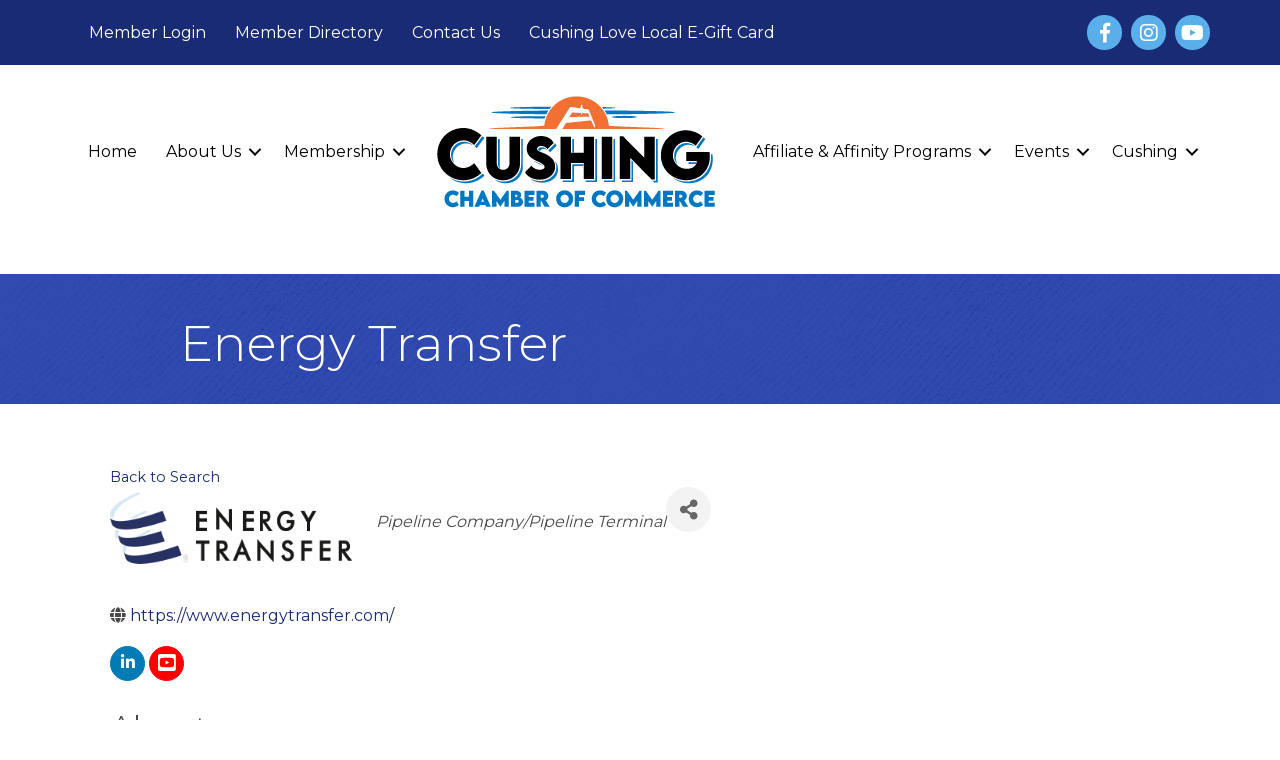

--- FILE ---
content_type: image/svg+xml
request_url: https://www.energytransfer.com/wp-content/uploads/2018/11/Integrity.svg
body_size: 815
content:
<?xml version="1.0" encoding="UTF-8"?>
<svg width="89px" height="62px" viewBox="0 0 89 62" version="1.1" xmlns="http://www.w3.org/2000/svg" xmlns:xlink="http://www.w3.org/1999/xlink">
    <!-- Generator: Sketch 52.3 (67297) - http://www.bohemiancoding.com/sketch -->
    <title>Art/Icon/Values/Integrity</title>
    <desc>Created with Sketch.</desc>
    <g id="ABOUT" stroke="none" stroke-width="1" fill="none" fill-rule="evenodd" stroke-linecap="round">
        <g id="About---Desktop" transform="translate(-194.000000, -1177.000000)" stroke="#D4D222">
            <g id="CORE-VALUES" transform="translate(-3.000000, 900.000000)">
                <g id="Art/Icon/Symbol/Integrity" transform="translate(198.000000, 278.000000)">
                    <g id="Art/Icon/Values/Integrity">
                        <polyline id="Shape" stroke-width="1.5" stroke-linejoin="round" points="40.7008696 4.14814815 70.2052174 4.14814815 75.7278261 9.33333333 40.7008696 9.33333333"></polyline>
                        <path d="M72.8530435,19.7777778 C72.8530435,19.7777778 64.6069565,42.3703704 64.6069565,42.3703704 C64.4556522,42.8148148 68.4652174,44.2962963 68.6921739,44.3703704 C73.9878261,45.9259259 81.9313043,45.9259259 86.4704348,42.3703704 L78.1486957,19.4814815" id="Shape" stroke-width="1.5"></path>
                        <path d="M66.573913,38.1481481 L84.4278261,38.1481481" id="Shape" stroke-width="1.5"></path>
                        <path d="M79.2834783,16.7407407 C79.2834783,18.8148148 77.6191304,20.4444444 75.5008696,20.4444444 C73.3826087,20.4444444 71.7182609,18.8148148 71.7182609,16.7407407 C71.7182609,14.6666667 73.3826087,13.037037 75.5008696,13.037037 C77.6191304,13.037037 79.2834783,14.6666667 79.2834783,16.7407407 Z" id="Shape" stroke-width="1.5"></path>
                        <polyline id="Shape" stroke-width="1.5" stroke-linejoin="round" points="45.9965217 52.4444444 45.9965217 0 41.0791304 0 41.0791304 52.4444444"></polyline>
                        <polygon id="Rectangle-path" stroke-width="1.5" stroke-linejoin="round" points="36.1617391 53.1851852 51.2921739 53.1851852 51.2921739 59.4814815 36.1617391 59.4814815"></polygon>
                        <path d="M75.5008696,9.33333333 L75.5008696,12.5925926" id="Shape" stroke-width="2"></path>
                        <polyline id="Shape" stroke-width="1.5" stroke-linejoin="round" points="46.2991304 4.14814815 16.7947826 4.14814815 11.2721739 9.33333333 46.2991304 9.33333333"></polyline>
                        <path d="M14.2226087,19.7777778 C14.2226087,19.7777778 22.4686957,42.3703704 22.4686957,42.3703704 C22.62,42.8148148 18.6104348,44.2962963 18.3834783,44.3703704 C13.0878261,45.9259259 5.14434783,45.9259259 0.605217391,42.3703704 L8.92695652,19.4814815" id="Shape" stroke-width="1.5"></path>
                        <path d="M20.426087,38.1481481 L2.57217391,38.1481481" id="Shape" stroke-width="1.5"></path>
                        <path d="M7.71652174,16.7407407 C7.71652174,18.8148148 9.38086957,20.4444444 11.4991304,20.4444444 C13.6173913,20.4444444 15.2817391,18.8148148 15.2817391,16.7407407 C15.2817391,14.6666667 13.6173913,13.037037 11.4991304,13.037037 C9.38086957,13.037037 7.71652174,14.6666667 7.71652174,16.7407407 Z" id="Shape" stroke-width="2"></path>
                        <path d="M11.4991304,9.33333333 L11.4991304,12.5925926" id="Shape" stroke-width="2"></path>
                    </g>
                </g>
            </g>
        </g>
    </g>
</svg>

--- FILE ---
content_type: image/svg+xml
request_url: https://energytransfer.com/wp-content/uploads/2018/12/Icon-Social-Respons.svg
body_size: 4777
content:
<?xml version="1.0" encoding="UTF-8"?>
<svg width="57px" height="75px" viewBox="0 0 57 75" version="1.1" xmlns="http://www.w3.org/2000/svg" xmlns:xlink="http://www.w3.org/1999/xlink">
    <!-- Generator: Sketch 52.5 (67469) - http://www.bohemiancoding.com/sketch -->
    <title>Icon_Social-Respons</title>
    <desc>Created with Sketch.</desc>
    <g id="Symbols" stroke="none" stroke-width="1" fill="none" fill-rule="evenodd">
        <g id="Art/Icon/Symbol/SocialResp" transform="translate(1.000000, 1.000000)">
            <g id="Icon_Social-Respons">
                <g id="Group" transform="translate(46.000000, 29.000000)"></g>
                <path d="M29,0 C15.7608696,0 5,10.5366848 5,23.5 C5,36.4633152 15.7608696,47 29,47 C42.2391304,47 53,36.4633152 53,23.5 C53,10.5366848 42.2391304,0 29,0 Z" id="Shape" stroke="#D4D222" stroke-width="1.3" stroke-linecap="round" stroke-linejoin="round"></path>
                <path d="M18.573183,39.9733809 C17.8134333,38.8391515 17.1803086,37.5788967 16.8004337,36.1926164 C16.6738088,35.8145399 16.7371213,35.310438 16.7371213,34.8693488 C16.4838714,33.9241577 16.167309,32.9789665 16.2306215,32.0337754 C16.1039965,31.3406352 16.0406841,30.6474951 15.8507467,29.9543549 C15.5974968,29.0091638 15.1543095,28.1899981 14.1413099,27.8119217 C13.3815602,27.5598707 13.2549353,26.8037178 12.8750604,26.1735904 C12.4318731,25.291412 12.1153107,24.3462209 11.7354359,23.4010298 C11.1023112,21.8257112 11.8620609,20.8805201 12.4951856,19.683278 C13.0649978,18.6120614 12.8117479,18.2339849 11.608811,18.0449467 C10.7857488,17.9189212 10.7224363,17.2887938 10.6591239,16.5956536 C10.405874,16.4696281 10.0893116,16.3436027 9.83606172,16.2175772 C8.9496871,15.8395007 8.06331247,15.524437 8,14.2011694 C9.39287441,10.7354686 11.7354359,7.96290798 14.6478097,5.69444927 C17.2436211,3.61502879 20.2193073,2.29176121 23.5115559,1.47259556 C23.9547432,1.34657008 24.461243,1.34657008 24.9044303,1.40958282 C25.0310552,1.78765927 24.6511804,1.72464653 24.461243,1.91368476 C24.1446806,2.22874847 23.1316811,2.03971024 23.6381808,2.98490137 C24.0180557,3.23695234 24.3979305,3.55201605 24.3979305,3.9300925 C24.3979305,3.99310524 24.3979305,4.11913073 24.334618,4.18214347 C24.0813681,4.6862454 23.5115559,4.56021992 23.0683686,4.24515621 C23.0683686,4.24515621 23.0050561,4.18214347 23.0050561,4.18214347 C22.5618688,4.24515621 22.055369,4.11913073 21.8654316,4.62323266 C21.8021191,4.74925815 21.8021191,4.87528363 21.8021191,5.06432185 C21.8021191,5.37938556 21.1056819,5.50541105 20.5991821,5.63143653 C19.0796828,5.8834875 17.8767458,6.76566589 16.8004337,7.77386976 C16.6738088,7.89989524 16.6104963,8.15194621 16.4838714,8.21495895 C15.4075593,8.71906089 14.5844972,9.53822653 13.9513725,10.5464304 C13.88806,10.6094431 13.8247475,10.6724559 13.6981226,10.5464304 C13.5714976,10.4834177 13.4448727,10.4834177 13.2549353,10.4204049 C13.2549353,10.4204049 13.2549353,10.4204049 13.2549353,10.4204049 C11.9886858,10.4834177 11.3555611,11.4916215 10.4691864,12.121749 C10.4691864,12.7518764 9.77274924,13.2559783 9.89937419,13.9491185 C9.77274924,14.075144 9.70943677,14.2641822 9.51949935,14.2641822 C9.70943677,14.2641822 9.77274924,14.075144 9.89937419,13.9491185 C10.2159366,13.823093 10.4691864,13.571042 10.5958114,13.2559783 C10.8490613,12.7518764 11.1656237,12.8779019 11.3555611,13.0669401 C11.482186,13.1929656 11.5454985,13.2559783 11.5454985,13.318991 C11.2289361,14.2011694 11.4188735,15.0203351 11.6721234,15.9025135 C11.7354359,16.028539 11.6721234,16.7216791 11.482186,17.0997556 C12.1153107,17.3518065 12.9383729,17.225781 13.3182477,16.7846919 C13.5081852,16.5956536 13.6981226,16.4696281 13.9513725,16.2805899 C14.5211847,15.8395007 15.3442469,15.6504625 15.9140591,15.9025135 C16.4838714,16.1545644 16.9903712,16.2175772 17.5601834,16.0915517 C18.1933082,15.9025135 18.5098705,16.1545644 18.5098705,16.8477046 C18.5098705,17.4148193 18.6998079,17.981934 19.2063077,18.3600104 C20.1559948,18.9901378 21.1056819,19.4942398 22.3086189,19.1161633 C22.8151187,18.9271251 23.3216185,19.1161633 23.3216185,19.5572525 C23.3849309,20.3764181 23.8914307,20.4394309 24.461243,20.5024436 C24.8411178,20.5654564 25.1576802,20.6284691 25.4742426,20.8805201 C25.9174299,21.2585965 26.4872421,21.4476348 27.0570544,21.384622 C27.8168041,21.6996857 28.5765537,21.9517367 29.2729909,22.3298131 C29.7794907,22.5818641 29.9061157,23.2119915 30.1593656,23.7160935 C30.1593656,24.4722464 29.7161782,25.039361 29.146366,25.4804502 C28.5765537,25.9845522 28.3866163,26.6146796 28.2599914,27.3708325 C28.0700539,28.8201256 27.7534916,30.2694186 25.9807423,30.7105078 C24.9677428,30.9625588 24.3979305,31.655699 24.3979305,32.7899283 C24.0813681,33.8611449 23.4482434,34.7433233 22.4985563,35.310438 C22.2453064,35.4364635 22.181994,35.6255017 22.1186815,35.8775527 C22.1186815,36.3186419 21.9287441,36.5076801 21.4855568,36.6337056 C20.852432,36.8227438 21.1056819,37.6419094 20.5991821,38.0199859 C19.9660574,38.5240878 20.6624946,38.9021643 20.6624946,39.4062662 C20.7258071,40.2884446 21.0423694,40.918572 21.6754942,41.422674 C21.8021191,41.5486994 21.7388066,41.6747249 21.6121817,41.7377377 C21.5488692,41.8007504 21.4855568,41.8637631 21.3589318,41.8637631 C21.2323069,41.9267759 21.0423694,41.8637631 20.9157445,41.8637631 C20.4092447,41.7377377 20.0293699,41.4856867 19.7128075,41.170623 C19.2696202,40.918572 18.8897454,40.4774828 18.573183,39.9733809 Z M16.3572464,13.6340548 C16.1039965,13.823093 15.8507467,14.3902077 15.4075593,13.823093 C15.2176219,13.571042 14.964372,13.318991 14.5844972,13.4450165 C13.6981226,13.4450165 13.0016854,12.8779019 12.1786232,12.4368127 C13.0649978,11.9327107 13.761435,12.0587362 14.4578722,12.6258509 C14.7111221,12.8148891 14.9010596,13.1929656 15.2809344,12.8148891 C15.5974968,12.8148891 15.9140591,12.6258509 16.167309,12.8779019 C16.2306215,13.0669401 16.8004337,13.2559783 16.3572464,13.6340548 Z M37.8201748,5.63143653 C37.8201748,5.56842379 37.8834873,5.50541105 37.8834873,5.44239831 C38.1367372,5.06432185 38.7065494,4.87528363 38.3266746,4.24515621 C37.8834873,4.56021992 37.3769875,4.62323266 36.9971126,4.18214347 C36.8071752,3.9300925 36.6172378,3.9300925 36.3639879,3.99310524 C35.6042382,4.18214347 35.5409258,3.80406702 35.7941757,3.23695234 C35.8574881,2.98490137 35.9208006,2.7328504 35.9841131,2.48079944 C34.907801,2.48079944 33.831489,1.85067202 32.6918645,2.03971024 C32.5652395,2.03971024 32.3753021,1.53560831 32.2486772,1.2205446 C33.4516142,1.2205446 34.5912387,1.72464653 35.7941757,1.85067202 C36.110738,1.91368476 35.9841131,2.16573573 36.0474255,2.41778669 C36.9338002,2.16573573 37.6935498,2.48079944 38.4532995,2.85887589 C41.1757359,4.11913073 43.7082348,5.75746202 45.7975464,7.89989524 C46.1774212,8.27797169 46.4939836,8.71906089 46.3673586,9.28617556 C46.2407337,9.28617556 46.1141088,9.28617556 46.0507963,9.09713734 C45.3543591,9.0341246 44.9111718,8.5930354 44.4679845,8.15194621 C44.278047,8.15194621 44.0247971,7.89989524 44.0247971,8.34098444 C44.0247971,8.53002266 43.7082348,8.84508637 44.1514221,8.84508637 C44.7212343,8.90809911 45.1011092,9.22316282 45.5442965,9.53822653 C45.9241713,9.7902775 46.2407337,9.72726476 46.4306711,9.28617556 C48.3300453,10.4204049 49.0264825,12.3737999 49.9128571,14.2641822 C50.7359193,16.0915517 51.369044,17.8559085 51.6856064,19.8093035 C52.0021687,21.4476348 52.0654812,23.085966 51.9388563,24.7242973 C51.8122313,27.244807 51.1157941,29.6392912 50.1027946,31.9077499 C49.1531075,32.3488391 49.0264825,33.4200557 48.3300453,34.0501831 C47.886858,34.4282596 47.7602331,35.1213998 47.1271083,35.2474252 C46.4939836,35.2474252 45.9241713,35.6885144 45.1011092,35.4994762 C45.1011092,35.4994762 45.0377967,35.4994762 45.0377967,35.4994762 C46.2407337,34.1762086 45.607609,32.3488391 46.4306711,30.899546 C46.810546,30.2064059 46.3673586,29.3872402 46.4939836,28.6310873 C46.5572961,28.3160236 46.3040462,27.8119217 46.9371709,27.8749344 C46.9371709,27.3078198 46.7472335,26.6776923 47.5069832,26.3626286 C47.5069832,26.1735904 47.5069832,26.0475649 47.4436707,25.8585267 C47.0004834,25.8585267 46.9371709,25.3544248 47.0004834,25.291412 C47.6969206,24.7242973 47.1904208,24.0941699 47.2537333,23.4640425 C46.7472335,23.1489788 46.6206085,22.5818641 46.4306711,22.0777622 C46.3040462,21.6996857 46.4306711,21.5106475 46.810546,21.5736602 C46.810546,21.132571 46.810546,20.6914819 46.810546,20.2503927 C46.3040462,19.683278 45.3543591,19.683278 45.1011092,18.8010996 C45.0377967,18.4860359 44.5312969,18.4860359 44.278047,18.6120614 C43.4549849,19.179176 42.5686103,18.8641123 41.7455481,18.9271251 C40.4792987,19.2421888 40.0361113,18.1709722 39.2763617,17.5408448 C38.8331744,16.4066154 37.4403,15.9655262 37.1237376,14.7052714 C36.7438627,14.075144 37.6935498,13.6970675 37.3769875,13.0669401 C36.9971126,12.8148891 36.9338002,12.4368127 36.6805503,12.121749 C36.5539253,11.5546343 36.5539253,11.0505323 37.2503625,10.8614941 C37.2503625,10.6724559 37.313675,10.4204049 37.313675,10.2313667 C37.4403,10.2313667 37.5669249,10.168354 37.6935498,10.168354 C37.8201748,10.0423285 38.0101122,9.97931573 38.1367372,9.85329024 C38.389987,9.53822653 38.6432369,9.22316282 38.516612,8.71906089 C38.4532995,8.53002266 38.3266746,8.08893347 38.8964868,8.15194621 C38.7698619,7.77386976 39.0864242,7.77386976 39.3396741,7.77386976 C39.0864242,7.33278056 38.2633621,7.77386976 38.1367372,7.01771685 C37.5669249,6.70265315 37.3769875,6.00951298 37.8201748,5.63143653 Z" id="Shape" stroke="#D4D222" stroke-width="1.3" stroke-linecap="round" stroke-linejoin="round"></path>
                <path d="M54.4470723,54.7130471 C54.1915398,54.5206121 53.8721243,54.4564671 53.5527087,54.392322 C52.9777607,54.328177 52.4028127,54.5206121 51.8278647,54.7130471 C51.3806829,54.8413371 50.9973842,55.0337721 50.6779686,55.1620621 C50.29467,55.2903522 49.9113713,55.4827872 49.4003064,55.8035122 C47.1643974,57.0864124 43.8424756,59.7163577 40.5844368,61.640708 C38.8595928,62.6670281 36.9430994,63.8857833 34.8988398,64.2065083 C32.5990478,64.5272333 30.0437233,63.5650582 27.7439312,63.1160432 C27.2967494,63.0518981 23.5915289,62.089723 23.3998796,62.3463031 C24.1025938,61.3841279 25.1886067,61.5124179 26.2746196,61.640708 C28.3188792,61.833143 30.1076064,61.768998 32.2157491,61.768998 C34.3877749,61.768998 43.8424756,59.9729378 41.0955017,55.9959473 C40.7122031,55.4186422 39.9456057,54.9696271 38.7957097,54.7130471 C37.837463,54.5206121 35.8570865,55.0337721 34.1961256,55.1620621 C23.0165809,55.9959473 26.5940352,53.5584369 18.9919448,52.0831018 C15.7977892,51.4416517 12.4758673,52.4679718 9.60112723,53.750872 C6.59862093,55.0979171 3.53223153,55.4827872 0.210309673,55.6110772 C0.465842123,59.7805027 -1.00346947,63.1160432 1.42408881,66.9647436 C2.95728352,69.4022539 3.27669908,68.8249489 5.57649113,67.8627738 C15.0950749,63.8857833 22.9526978,72.4812143 32.0879829,72.9943744 C36.9430994,73.2509544 47.8032286,64.6555233 50.6140855,62.6028831 C51.6362153,61.833143 52.6583451,60.6143878 53.4249425,59.5880677 C54.0637736,58.4976026 55.9163839,55.7393672 54.4470723,54.7130471 Z M38.0291123,54.392322 L39.6900733,53.4301469 C41.0955017,52.4679718 42.948112,50.9926366 43.8424756,50.7360566 C44.8646054,50.3511865 46.5255663,49.5814464 47.5476961,50.2870415 C47.7393455,50.4153315 47.9309948,50.6077666 47.9948779,50.8002016 C47.9948779,50.8002016 48.4420597,51.6340867 48.3781766,52.2113918 L38.0291123,54.392322 Z M51.8278647,54.7130471 C52.2750465,54.264032 52.2750465,53.0452769 52.2750465,53.0452769 C52.2750465,52.5962618 52.0833971,52.2113918 51.7000984,51.9548117 C50.6779686,51.2492167 49.0170077,52.0189567 47.9948779,52.4038268 C47.9948779,52.4038268 47.9948779,52.4038268 47.9948779,52.4038268 C46.2700339,53.0452769 43.9702418,55.0337721 41.6065666,56.6373973 L51.8278647,54.7130471 Z" id="Shape" stroke="#D4D222" stroke-width="1.3" stroke-linecap="round" stroke-linejoin="round"></path>
            </g>
        </g>
    </g>
</svg>

--- FILE ---
content_type: image/svg+xml
request_url: https://www.energytransfer.com/wp-content/uploads/2018/12/Icon-Community.svg
body_size: 758
content:
<?xml version="1.0" encoding="UTF-8"?>
<svg width="83px" height="59px" viewBox="0 0 83 59" version="1.1" xmlns="http://www.w3.org/2000/svg" xmlns:xlink="http://www.w3.org/1999/xlink">
    <!-- Generator: Sketch 52.5 (67469) - http://www.bohemiancoding.com/sketch -->
    <title>Group 17</title>
    <desc>Created with Sketch.</desc>
    <g id="ABOUT" stroke="none" stroke-width="1" fill="none" fill-rule="evenodd" stroke-linecap="round" stroke-linejoin="round">
        <g id="1.0-About---Desktop" transform="translate(-525.000000, -1150.000000)" stroke="#D4D222" stroke-width="1.5">
            <g id="Group-17" transform="translate(526.000000, 1151.000000)">
                <path d="M28.2697724,37 C21.5113956,40.7091551 17,49.3618879 17,57 L64,57 C64,49.3625421 59.48925,40.7098093 52.731519,37.0006542" id="Stroke-1"></path>
                <path d="M55,23.5 C55,32.612881 48.7319356,40 41,40 C36.6839737,40 32.8239899,37.6985508 30.2559165,34.0793888 C28.2238819,31.2152477 27,27.5259116 27,23.5 C27,14.387119 33.2680644,7 41,7 C48.7319356,7 55,14.387119 55,23.5 Z" id="Stroke-3"></path>
                <path d="M8.36555622,35 C3.34877199,37.7465378 0,43.3446055 0,49 L15,49" id="Stroke-5"></path>
                <path d="M25,33.581483 C23.0901504,35.6966904 20.4767053,37 17.5944994,37 C14.3281685,37 11.4072965,35.3259321 9.46385182,32.6935484 C7.92544987,30.6103896 7,27.9277336 7,25 C7,18.3722245 11.7432475,13 17.5944994,13 C20.2859105,13 22.7434236,14.1367826 24.6120717,16.0100545" id="Stroke-7"></path>
                <path d="M72.6340883,35 C77.6510857,37.7465378 81,43.3446055 81,49 L66,49" id="Stroke-9"></path>
                <path d="M56,33.581483 C57.9104835,35.6966904 60.5239286,37 63.4061345,37 C66.6718315,37 69.5927035,35.3259321 71.5367821,32.6935484 C73.0745501,30.6103896 74,27.9277336 74,25 C74,18.3722245 69.2567525,13 63.4061345,13 C60.7140895,13 58.2572103,14.1367826 56.3879283,16.0100545" id="Stroke-11"></path>
                <path d="M18,10 C18,4.47761194 22.3016363,0 27.6076624,0 C31.2144542,0 34.3569278,2.06831949 36,5.12708424" id="Stroke-13"></path>
                <path d="M64,10 C64,4.47761194 59.6913293,0 54.3759721,0 C50.7855222,0 47.6542627,2.04333979 46,5.0715044" id="Stroke-15"></path>
            </g>
        </g>
    </g>
</svg>

--- FILE ---
content_type: image/svg+xml
request_url: https://www.energytransfer.com/wp-content/uploads/2018/11/Excellence.svg
body_size: 2001
content:
<?xml version="1.0" encoding="UTF-8"?>
<svg width="58px" height="74px" viewBox="0 0 58 74" version="1.1" xmlns="http://www.w3.org/2000/svg" xmlns:xlink="http://www.w3.org/1999/xlink">
    <!-- Generator: Sketch 52.3 (67297) - http://www.bohemiancoding.com/sketch -->
    <title>Icon/Symbols/Excellence</title>
    <desc>Created with Sketch.</desc>
    <g id="ABOUT" stroke="none" stroke-width="1" fill="none" fill-rule="evenodd">
        <g id="About---Desktop" transform="translate(-751.000000, -1169.000000)" stroke="#D4D222">
            <g id="CORE-VALUES" transform="translate(-3.000000, 900.000000)">
                <g id="Art/Icon/Symbols/Excellence" transform="translate(755.000000, 270.000000)">
                    <g id="Group-11">
                        <path d="M50.9066199,43.3076944 L50.9000887,43.3063823 C47.2804887,42.9954125 44.3479726,46.21664 44.9828068,49.8105065 L44.9841131,49.8183792 C45.1996432,51.03208 43.9169123,51.9544926 42.8418742,51.3587951 L42.8288117,51.3522346 C39.6468032,49.5913843 35.6679863,51.3391135 34.7941096,54.8818078 L34.7941096,54.884432 C34.4988986,56.0810754 32.9549191,56.40123 32.2116667,55.4197724 L32.1999105,55.402715 C30.0041157,52.4977057 25.6621632,52.4714636 23.432406,55.3515428 C22.6800099,56.3238155 21.1399491,55.9866035 20.8578005,54.7873359 L20.8512693,54.7597816 C20.0191924,51.2105268 16.0665004,49.4168738 12.8648982,51.1357366 L12.863592,51.1357366 C11.7820226,51.7156888 10.5136604,50.7801551 10.7409467,49.5690785 L10.7474779,49.5362758 C11.4201932,45.9581545 8.53731436,42.7080606 4.92032685,42.9665461 L4.91640812,42.9665461 C3.69245821,43.0557695 2.91393724,41.6819914 3.61016489,40.6690432 L3.63106478,40.6388647 C5.6923166,37.6459441 4.37692967,33.503616 0.971553556,32.2597367 L0.962409853,32.2571125 C-0.189696679,31.8359255 -0.345139624,30.2653311 0.701161207,29.6237098 L0.731204801,29.6066524 C3.82569502,27.7145912 4.30378004,23.3964405 1.70043728,20.8680065 L1.6860686,20.8561975 C0.806966909,20.0007025 1.30072685,18.502274 2.5168393,18.346133 L2.54818914,18.3421967 C6.13905179,17.8790222 8.32570296,14.1342632 6.97504746,10.760831 L6.96590375,10.737213 C6.50871862,9.59567821 7.56938813,8.43052543 8.74239455,8.78348274 L8.76721317,8.7913554 C12.2326765,9.83973048 15.7490833,7.31392068 15.8849326,3.68200301 L15.8862388,3.64920028 C15.9319573,2.41975416 17.3740498,1.78862974 18.3001763,2.59426466 L18.314545,2.60607364 C21.0550433,4.98361512 25.2938026,4.11631108 26.8900318,0.853096031 L26.9057067,0.820293306 C27.4464914,-0.28450246 29.0192083,-0.270069261 29.5390931,0.843911268 L29.544318,0.855720249 C31.0830726,4.1491138 35.3087694,5.09252017 38.0897613,2.76221461 L38.1184986,2.73859664 C39.0603,1.94870703 40.4906363,2.60607364 40.5141487,3.83683187 L40.5141487,3.8420803 C40.5833796,7.48318274 44.0632116,10.074598 47.5521873,9.08001938 L47.5835371,9.07083461 C48.7630747,8.73493471 49.8054568,9.92108124 49.3273718,11.0547434 L49.3273718,11.0560555 C47.9114042,14.4137424 50.0458056,18.2057374 53.6379745,18.7200841 L53.6654056,18.7253325 C54.881518,18.8972188 55.3530719,20.4087684 54.456989,21.2485181 C51.8027027,23.738901 52.2180881,28.0793575 55.2955972,30.0147183 L55.3138846,30.0265272 C56.3549604,30.6812696 56.1760051,32.2544883 55.0160611,32.6573058 L55.0134486,32.6586179 C51.5793352,33.8500128 50.2025548,37.9870925 52.2350693,41.0128158 L52.2416005,41.0259369 C52.9299907,42.0480698 52.1305698,43.4126631 50.9066199,43.3076944 Z" id="Stroke-1" stroke-width="1.5"></path>
                        <path d="M42.7198648,19.7512837 C47.4135541,28.1200557 44.6284213,38.8222354 36.4988446,43.6527767 C28.3692679,48.4845677 17.9741909,45.6174884 13.2792875,37.2487163 C8.58681232,28.8799443 11.3719451,18.1777646 19.5015218,13.3472233 C27.6310985,8.51543228 38.0273896,11.3825116 42.7198648,19.7512837 Z" id="Stroke-3" stroke-width="1.5"></path>
                        <path d="M25,59.9278701 C24.1415027,62.8810884 21.2014078,69.1019701 17.7674185,72 C17.0330412,69.7821985 16.0168079,67.7774498 15.151846,66.6390297 C12.7664129,67.9186293 10.6033616,68.9043188 7,69.1096708 C14.8583537,59.7006995 16.2624623,52 16.2624623,52" id="Stroke-7" stroke-width="1.5" stroke-linecap="round" stroke-linejoin="round"></path>
                        <path d="M30,55.3151511 C30,55.3151511 32.4863903,67.0266316 37.9564489,72 C38.7096594,69.7809151 39.7519542,67.7774498 40.6390983,66.6390297 C43.0857063,67.9173458 45.3042295,68.9043188 49,69.1096708 C40.9401173,59.7006995 39.5,52 39.5,52" id="Stroke-9" stroke-width="1.5" stroke-linecap="round" stroke-linejoin="round"></path>
                    </g>
                </g>
            </g>
        </g>
    </g>
</svg>